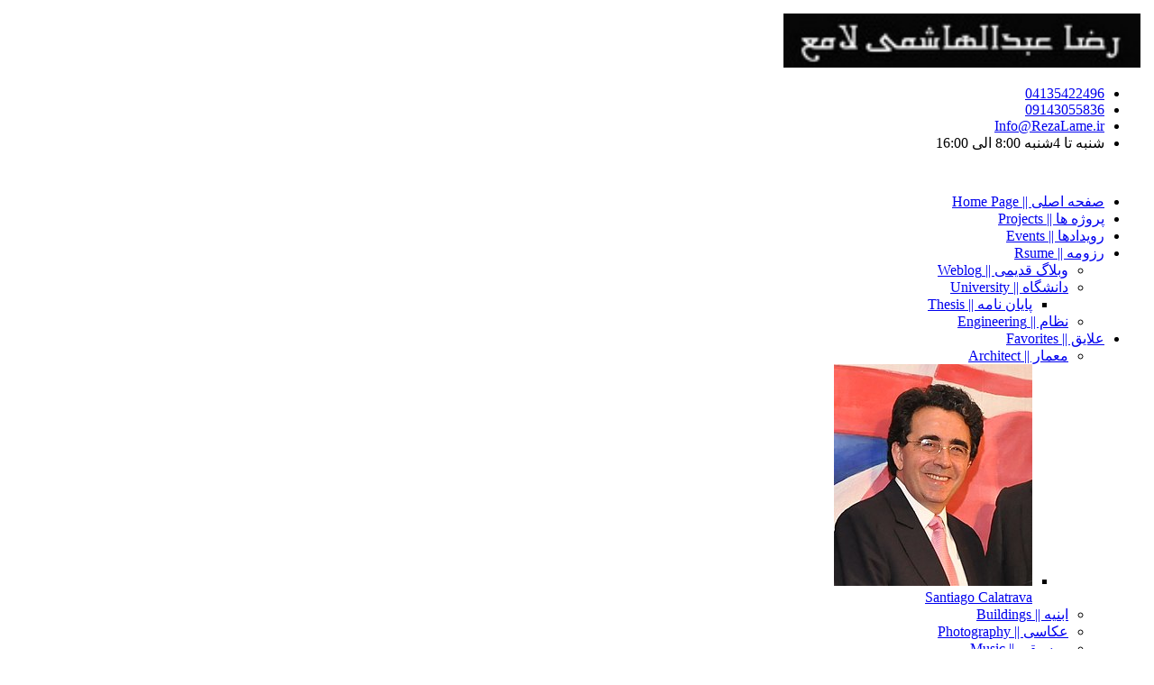

--- FILE ---
content_type: text/html; charset=utf-8
request_url: http://rezalame.ir/index.php/projects/item/52-049project-shirbeighi
body_size: 3468
content:

<!doctype html>
<html lang="fa-ir" dir="rtl">
    <head>
        <meta charset="utf-8">
        <meta name="viewport" content="width=device-width, initial-scale=1, shrink-to-fit=no">
        <link rel="canonical" href="http://rezalame.ir/index.php/projects/item/52-049project-shirbeighi">
        <base href="http://rezalame.ir/index.php/projects/item/52-049project-shirbeighi" />
	<meta http-equiv="content-type" content="text/html; charset=utf-8" />
	<meta name="description" content="مدارک طراحی || Design documentation {gallery}Projects/049shirbeighidesign{/gallery} مدارک اجرا || Construction documentation {gallery}Projects/049shirbeigh..." />
	<meta name="generator" content="Joomla! - Open Source Content Management" />
	<title>رضا عبدالهاشمی لامع - پروژه شیربیگی || Project Shirbeighi</title>
	<link href="/templates/shaper_helixultimate/images/favicon.ico" rel="shortcut icon" type="image/vnd.microsoft.icon" />
	<link href="/media/sigplus/css/sigplus.min.css?v=532ed34ab1a6902165cba4561f0258c2" rel="stylesheet" type="text/css" />
	<link href="/cache/com_templates/templates/shaper_helixultimate/59a9e455f8e5c556c08231e8793e64fa.css" rel="stylesheet" type="text/css" />
	<style type="text/css">
h1{font-family: 'Arial', sans-serif;}
.logo-image {height:60px;}.logo-image-phone {height:60px;}#sp-section-1{ padding:7px; }#sp-section-2{ padding:7px; }
	</style>
	<script src="https://www.Rezalame.ir/media/system/js/core.js?v=1644603122" type="text/javascript"></script>
	<script src="/cache/com_templates/templates/shaper_helixultimate/519ec6e8b470ba07d98276df53636e0d.js" type="text/javascript"></script>
	<script type="text/javascript">
template="shaper_helixultimate";
	</script>
	<meta content="رضا عبدالهاشمی لامع - پروژه شیربیگی || Project Shirbeighi" property="og:title" />
	<meta content="website" property="og:type"/>
	<meta content="http://rezalame.ir/index.php/projects/item/52-049project-shirbeighi" property="og:url" />
	<meta content="https://www.Rezalame.ir/images/Projects/049shirbeighi/rose 038 08 final.jpg" property="og:image" />
	<meta content="مدارک طراحی || Design documentation {gallery}Projects/049shirbeighidesign{/gallery} مدارک اجرا || Construction documentation {gallery}Projects/049shirbeigh..." property="og:description" />
    </head>
    <body class="site helix-ultimate com-spsimpleportfolio view-item layout-default task-none itemid-652 fa-ir rtl sticky-header layout-fluid offcanvas-init offcanvs-position-right">
    
    <div class="body-wrapper">
        <div class="body-innerwrapper">
                        <section id="sp-section-1"class="bg-dark header-top-area"><div class="container"><div class="container-inner"><div class="row"><div id="sp-logo" class="col-12 col-sm-12 col-md-8 col-lg-3 "><div class="sp-column pull-right"><div class="logo"><a href="/"><img class="logo-image" src="/images/black8-200pp.jpg" alt="رضا عبدالهاشمی لامع"></a></div></div></div><div id="sp-top2" class="col-lg-9 "><div class="sp-column "><ul class="sp-contact-info"><li class="sp-contact-phone"><span class="fa fa-phone" aria-hidden="true"></span> <a href="tel:04135422496">04135422496</a></li><li class="sp-contact-mobile"><span class="fa fa-mobile" aria-hidden="true"></span> <a href="tel:09143055836">09143055836</a></li><li class="sp-contact-email"><span class="fa fa-envelope" aria-hidden="true"></span> <a href="mailto:Info@RezaLame.ir">Info@RezaLame.ir</a></li><li class="sp-contact-time"><span class="fa fa-clock-o" aria-hidden="true"></span> شنبه تا 4شنبه 8:00 الی 16:00</li></ul></div></div></div></div></div></section><section id="sp-section-2"class="bg-dark header-bottom-area"><div class="container"><div class="container-inner"><div class="row"><div id="sp-menu" class="col-lg-12 "><div class="sp-column "><nav class="sp-megamenu-wrapper" role="navigation"><a id="offcanvas-toggler" aria-label="Navigation" class="offcanvas-toggler-right d-block d-lg-none" href="#"><i class="fa fa-bars" aria-hidden="true" title="Navigation"></i></a><ul class="sp-megamenu-parent menu-animation-fade-up d-none d-lg-block"><li class="sp-menu-item"><a  href="/index.php" >صفحه اصلی || Home Page</a></li><li class="sp-menu-item current-item active"><a  href="/index.php/projects" >پروژه ها || Projects</a></li><li class="sp-menu-item"><a  href="/index.php/events" >رویدادها || Events</a></li><li class="sp-menu-item sp-has-child"><a  href="/index.php/rsume" >رزومه  ||  Rsume</a><div class="sp-dropdown sp-dropdown-main sp-menu-right" style="width: 240px;"><div class="sp-dropdown-inner"><ul class="sp-dropdown-items"><li class="sp-menu-item"><a  href="/index.php/rsume/2020-02-15-06-50-14" >وبلاگ قدیمی || Weblog</a></li><li class="sp-menu-item sp-has-child"><a  href="/index.php/rsume/university" >دانشگاه || University</a><div class="sp-dropdown sp-dropdown-sub sp-menu-right" style="width: 240px;"><div class="sp-dropdown-inner"><ul class="sp-dropdown-items"><li class="sp-menu-item"><a  href="/index.php/rsume/university/thesis" >پایان نامه || Thesis</a></li></ul></div></div></li><li class="sp-menu-item"><a  href="/index.php/rsume/engineering" >نظام || Engineering</a></li></ul></div></div></li><li class="sp-menu-item sp-has-child"><a  href="/index.php/favorites" >علایق  ||  Favorites</a><div class="sp-dropdown sp-dropdown-main sp-menu-right" style="width: 240px;"><div class="sp-dropdown-inner"><ul class="sp-dropdown-items"><li class="sp-menu-item sp-has-child"><a  href="/index.php/favorites/architect" >معمار || Architect</a><div class="sp-dropdown sp-dropdown-sub sp-menu-right" style="width: 240px;"><div class="sp-dropdown-inner"><ul class="sp-dropdown-items"><li class="sp-menu-item"><a  href="/index.php/favorites/architect/santiagocalatravaa" ><img src="/images/Architect/220px-Santiago_Calatrava_cropped.jpg" alt="Santiago Calatrava" /><span class="image-title">Santiago Calatrava</span> </a></li></ul></div></div></li><li class="sp-menu-item"><a  href="/index.php/favorites/buildings" >ابنیه || Buildings</a></li><li class="sp-menu-item"><a  href="/index.php/favorites/photography" >عکاسی || Photography</a></li><li class="sp-menu-item"><a  href="/index.php/favorites/music" >موسیقی || Music</a></li><li class="sp-menu-item"><a  href="/index.php/favorites/hand-craft" >کارهای دستی || Hand craft</a></li></ul></div></div></li><li class="sp-menu-item"><a  href="/index.php/contact-us" >تماس با ما || Contact Us</a></li></ul></nav></div></div></div></div></div></section><section id="sp-section-3"><div class="row"><div id="sp-title" class="col-lg-12 "><div class="sp-column "></div></div></div></section><section id="sp-main-body"><div class="container"><div class="container-inner"><div class="row"><main id="sp-component" class="col-lg-12 " role="main"><div class="sp-column "><div id="system-message-container">
	</div>

<div id="sp-simpleportfolio" class="sp-simpleportfolio sp-simpleportfolio-view-item">
	<div class="sp-simpleportfolio-image">
									<img class="sp-simpleportfolio-img" src="/images/Projects/049shirbeighi/rose 038 08 final.jpg" alt="پروژه شیربیگی || Project Shirbeighi">
						</div>

	<div class="sp-simpleportfolio-details clearfix">
		<div class="sp-simpleportfolio-description">
			<h2>پروژه شیربیگی || Project Shirbeighi</h2>
			<p> </p>
<hr class="system-pagebreak" />
<p><span style="font-size: 10pt;"><span style="font-size: 14pt; color: #ff0000;"><strong>مدارک طراحی || Design documentation</strong></span><strong><br /></strong></span></p>
<hr class="system-pagebreak" />
<p> </p>
<pre dir="ltr">There are no images in the gallery.</pre>
<pre> </pre>
<hr class="system-pagebreak" />
<p><span style="font-size: 10pt;"><span style="font-size: 14pt; color: #ff0000;"><strong>مدارک اجرا || Construction documentation</strong></span><strong><br /></strong></span></p>
<hr class="system-pagebreak" />
<pre dir="ltr"><br /><br />There are no images in the gallery.<br /><br /></pre>
<p> </p>		</div>
		<div class="sp-simpleportfolio-meta">

			
			<div class="sp-simpleportfolio-created">
				<h4>تاریخ</h4>
				29 دی 1398			</div>
			<div class="sp-simpleportfolio-tags">
				<h4>برچسب ها</h4>
				تفریحی || Recreational, طراحی     ||     Design, رندرینگ || Rendering, مدلینگ || Modeling, فاز1 || phase 1			</div>
					</div>
	</div>
</div>
</div></main></div></div></div></section><footer id="sp-footer"class="btm-footer-bg"><div class="container"><div class="container-inner"><div class="row"><div id="sp-footer1" class="col-12 col-sm-12 col-lg-6 "><div class="sp-column "><span class="sp-copyright">کلیه حقوق این وب سایت متعلق به www.RezaLame.ir می باشد.</span></div></div><div id="sp-footer2" class="col-12 col-sm-12 col-lg-6 "><div class="sp-column "><div class="sp-module "><div class="sp-module-content"><ul class="menu">
<li class="item-625"><a href="#" >درباره ما</a></li><li class="item-626"><a href="#" >سیاست حفظ حریم خصوصی</a></li><li class="item-627"><a href="#" >سرمایه گذاران</a></li><li class="item-628"><a href="#" >قوانین</a></li><li class="item-629"><a href="#" >تماس با ما</a></li></ul>
</div></div></div></div></div></div></div></footer>        </div>
    </div>

    <!-- Off Canvas Menu -->
    <div class="offcanvas-overlay"></div>
    <div class="offcanvas-menu">
        <a href="#" class="close-offcanvas"><span class="fa fa-remove"></span></a>
        <div class="offcanvas-inner">
                            <div class="sp-module "><div class="sp-module-content"><ul class="menu">
<li class="item-101 default"><a href="/index.php" >صفحه اصلی || Home Page</a></li><li class="item-652 current active"><a href="/index.php/projects" >پروژه ها || Projects</a></li><li class="item-653"><a href="/index.php/events" >رویدادها || Events</a></li><li class="item-655 menu-deeper menu-parent"><a href="/index.php/rsume" >رزومه  ||  Rsume<span class="menu-toggler"></span></a><ul class="menu-child"><li class="item-670"><a href="/index.php/rsume/2020-02-15-06-50-14" >وبلاگ قدیمی || Weblog</a></li><li class="item-661 menu-deeper menu-parent"><a href="/index.php/rsume/university" >دانشگاه || University<span class="menu-toggler"></span></a><ul class="menu-child"><li class="item-664"><a href="/index.php/rsume/university/thesis" >پایان نامه || Thesis</a></li></ul></li><li class="item-662"><a href="/index.php/rsume/engineering" >نظام || Engineering</a></li></ul></li><li class="item-656 menu-deeper menu-parent"><a href="/index.php/favorites" >علایق  ||  Favorites<span class="menu-toggler"></span></a><ul class="menu-child"><li class="item-666 menu-deeper menu-parent"><a href="/index.php/favorites/architect" >معمار || Architect<span class="menu-toggler"></span></a><ul class="menu-child"><li class="item-669"><a href="/index.php/favorites/architect/santiagocalatravaa" ><img src="/images/Architect/220px-Santiago_Calatrava_cropped.jpg" alt="Santiago Calatrava" /><span class="menu-image-title">Santiago Calatrava</span></a></li></ul></li><li class="item-667"><a href="/index.php/favorites/buildings" >ابنیه || Buildings</a></li><li class="item-659"><a href="/index.php/favorites/photography" >عکاسی || Photography</a></li><li class="item-660"><a href="/index.php/favorites/music" >موسیقی || Music</a></li><li class="item-663"><a href="/index.php/favorites/hand-craft" >کارهای دستی || Hand craft</a></li></ul></li><li class="item-116"><a href="/index.php/contact-us" >تماس با ما || Contact Us</a></li></ul>
</div></div>
                    </div>
    </div>

    
    
    
    <!-- Go to top -->
            <a href="#" class="sp-scroll-up" aria-label="Scroll Up"><span class="fa fa-chevron-up" aria-hidden="true"></span></a>
            </body>
</html>